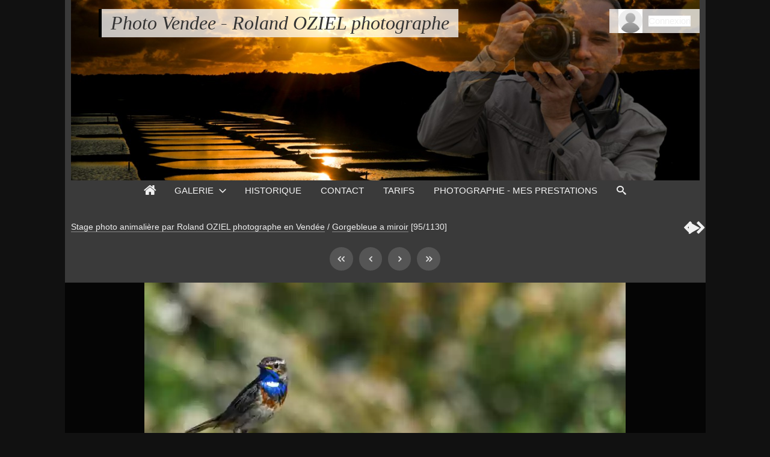

--- FILE ---
content_type: text/html; charset=UTF-8
request_url: http://www.photo-vendee.com/image/3052-saint-gilles-croix-de-vie-img-3885
body_size: 9822
content:
<!DOCTYPE html>
<html lang="fr" class="nojs">

<head>
	<title>Gorgebleue-a-miroir-DSC 4626 - Photo Vendee - Roland OZIEL photographe</title>
	<meta charset="utf-8">
	<meta name="viewport" content="width=device-width">
	<link rel="canonical" href="http://www.photo-vendee.com/item/3052-gorgebleue-a-miroir-dsc-4626">
	<link rel="alternate" type="application/rss+xml" title="Flux RSS 2.0 des commentaires de cette photo" href="http://www.photo-vendee.com/rss.php?item=3052&amp;type=comments&amp;lang=fr">
	<link rel="stylesheet" type="text/css" media="screen" title="style" href="/template/default/style/style.css?5657ba98a508f1fafd380e3c55fa2cb6" id="style_clear">
	<link rel="stylesheet" type="text/css" media="screen" title="style" href="/template/default/style/diaporama.css?5657ba98a508f1fafd380e3c55fa2cb6">
	<link rel="stylesheet" type="text/css" media="screen" title="style" href="/template/default/style/dark.css?5657ba98a508f1fafd380e3c55fa2cb6" id="style_dark">
	<style nonce="cDJSTzM4Qmt4RXJpeXJxRnQwTThiS0RJ" type="text/css">
	:root
	{
		--color: #000000;
		--header-height: 300px;
		--banner-color: transparent;
		--banner-image: url(/images/banners/Bandeau-site-photo-vendee.jpg);
		--banner-size: cover;
		--banner-position: center;
		--banner-repeat: no-repeat;
		--background-color: #111;
		--background-attachment: fixed;
		--menu-max-width: 100%;
		--desc-max-width: min(80%, 900px);
		--text-size: 100%;
	}
	</style>
	<script type="text/javascript" src="/js/app.js?5657ba98a508f1fafd380e3c55fa2cb6"></script>
	<script type="text/javascript" src="/js/diaporama.js?5657ba98a508f1fafd380e3c55fa2cb6"></script>
	<script type="text/javascript" src="/template/default/js/gallery.js?5657ba98a508f1fafd380e3c55fa2cb6"></script>
	<script type="text/javascript" src="/template/default/js/boxes.js?5657ba98a508f1fafd380e3c55fa2cb6"></script>
	<script nonce="cDJSTzM4Qmt4RXJpeXJxRnQwTThiS0RJ" type="text/javascript">
	const GALLERY = {"anticsrf":"c213ac079ce6da9efba75cae1f2a81a682973a0f","page":1,"path":"","q_pageless":"item\/3052-saint-gilles-croix-de-vie-img-3885","thumbs_cat_size":"232x232","thumbs_items_size":"151","url_rewrite":1,"version_key":"5657ba98a508f1fafd380e3c55fa2cb6"};
	const BOX = {"form":{"remember":false},"l10n":{"cancel":"Annuler","delete":"Supprimer","delete_tab":"Suppression","password_auth":"Veuillez entrer le mot de passe pour accéder à cette partie de la galerie :","password":"Mot de passe","remember":"Se souvenir de moi ?","save":"Enregistrer","submit":"Valider"}};
	const BOX_LOGIN = {"form":{"username_maxlength":24,"password_maxlength":64},"l10n":{"login":"Connexion","username":"Nom d'utilisateur :","password":"Mot de passe :","remember":"Rester connecté","forgot":"Mot de passe oublié"}};
	const BROWSE = {"list":[["v:0{1}1","galerie","galerie"],["vs:1{235}1","Photo de paysage et de villes de Vendée","villes"],[":2{187}1.235","Photo les sables d'olonne en Vendée","les-sables-d-olonne"],[":2{210}1.235","Photo Noirmoutier","noirmoutier"],[":2{182}1.235","Photo Saint Gilles Croix de Vie","photo-saint-gilles-croix-de-vie"],[":2{230}1.235","Photo de saint jean de monts en Vendée","saint-jean-de-monts"],[":2{211}1.235","Photo Jard sur Mer","jard-sur-mer"],[":2{222}1.235","Photo la Tranche sur Mer","photo-la-tranche-sur-mer"],[":2{185}1.235","Photo Ile d Yeu","photo-de-l-ile-d-yeu"],[":2{209}1.235","Photo la Roche sur Yon","photo-la-roche-sur-yon"],[":2{181}1.235","bazoges-en-pareds","bazoges-en-pareds"],[":2{183}1.235","Photo Chantonnay","photo-chantonnay"],[":2{184}1.235","nantes","nantes"],[":2{186}1.235","Les Essarts","les-essarts"],[":2{188}1.235","Photo moricq","photo-moricq"],[":2{189}1.235","photo challans","photo-challans"],[":2{190}1.235","Photo Saint Vincent Sur Jard","photo-saint-vincent-sur-jard"],[":2{191}1.235","La Faute sur Mer","la-faute-sur-mer"],[":2{192}1.235","Photos de coex","photos-de-coex"],[":2{193}1.235","Photo Chaille les Marais","photo-chaille-les-marais"],[":2{194}1.235","Photo pouzauges","photo-pouzauges"],[":2{195}1.235","Photo de la Chaize-Giraud","photo-de-la-chaize-giraud"],[":2{196}1.235","Talmont Saint Hilaire","talmont-saint-hilaire"],[":2{197}1.235","Photo du chateau d olonne","photo-du-chateau-d-olonne"],[":2{198}1.235","Photo Chaille sous les Ormeaux","photo-chaille-sous-les-ormeaux"],[":2{199}1.235","Sallertaine","sallertaine"],[":2{200}1.235","Edifices et urbanisme","edifices-et-urbanisme"],[":2{201}1.235","Monsireigne","monsireigne"],[":2{202}1.235","Photo la Mothe Achard","photo-la-mothe-achard"],[":2{180}1.235","Photo Pornic","photo-pornic"],[":2{203}1.235","Photo Fromentine","photo-fromentine"],[":2{204}1.235","Photo clisson","photo-clisson"],[":2{205}1.235","Photo Bretignolles sur Mer","photo-bretignolles-sur-mer"],[":2{206}1.235","Photo de la Rochelle","la-rochelle"],[":2{207}1.235","Photo de la loire","photo-de-la-loire"],[":2{208}1.235","Photo l Herbaudiere","photo-l-herbaudiere"],[":2{212}1.235","Photo Maillezais et de l'Abbaye","photo-maillezais"],[":2{213}1.235","Sainte-Cecile","sainte-cecile"],[":2{214}1.235","Photo Les Herbiers","photo-les-herbiers"],[":2{215}1.235","Photo Montaigu","photo-montaigu"],[":2{216}1.235","Photo Fontenay le Comte","photo-fontenay-le-comte"],[":2{217}1.235","Moutiers les Mauxfaits","moutiers-les-mauxfaits"],[":2{218}1.235","Photo Ile d Olonne et du marais","photo-ile-d-olonne"],[":2{219}1.235","Photo Vouvant","photo-vouvant"],[":2{220}1.235","Aiguillon sur Mer","aiguillon-sur-mer"],[":2{221}1.235","Photo lucon","photo-lucon"],[":2{223}1.235","Photo Apremont","photo-apremont"],[":2{224}1.235","Photo Tiffauges","photo-tiffauges"],[":2{225}1.235","Photo Saint Hilaire de Riez","saint-hilaire-de-riez"],[":2{226}1.235","Photo Notre Dame de Monts","photo-notre-dame-de-monts"],[":2{227}1.235","Photo Saint Laurent sur Sevres","saint-laurent-sur-sevres"],[":2{228}1.235","Photo Mervent","photo-mervent"],[":2{229}1.235","Photo saint julien des landes","photo-saint-julien-des-landes"],[":2{231}1.235","Photo Saint Martin des Noyers","photo-saint-martin-des-noyers"],[":2{232}1.235","Photo Le Perrier","photo-le-perrier"],[":2{233}1.235","Photo Longeville sur Mer","photo-longeville-sur-mer"],[":2{234}1.235","photo brem sur mer","photo-brem-sur-mer"],["vs:1{268}1","Photos aeriennes de la Vendee vue du ciel","photos-aeriennes-de-la-vendee-vue-du-ciel"],[":2{243}1.268","Photos aeriennes de Vaire","photos-aeriennes-de-vaire"],[":2{244}1.268","Photos aeriennes de la Chaume","photos-aeriennes-de-la-chaume"],[":2{245}1.268","Photos aeriennes de Jard sur Mer","photos-aeriennes-de-jard-sur-mer"],[":2{246}1.268","Photo aerienne avec perche en Vendee","photo-aerienne-avec-perche-en-vendee"],[":2{247}1.268","Photos aeriennes de la Pointe du Payre de l Anse du Veillon","photos-aeriennes-de-la-pointe-du-payre-de-l-anse-du-veillon"],[":2{248}1.268","Photos aeriennes de Brem sur Mer","photos-aeriennes-de-brem-sur-mer"],[":2{249}1.268","Photos aeriennes de Cayola au Chateau d Olonne","photos-aeriennes-de-cayola-au-chateau-d-olonne"],[":2{250}1.268","Photos aeriennes de la Dive a St Michel en l Herm","photos-aeriennes-de-la-dive-a-st-michel-en-l-herm"],[":2{251}1.268","La photo aerienne par cerf-volant kap en Vendee","la-photo-aerienne-par-cerf-volant-kap-en-vendee"],[":2{252}1.268","Photos aeriennes Saint Mathurin","photos-aeriennes-saint-mathurin"],[":2{253}1.268","Photos aeriennes Mont des Alouettes les Herbiers","photos-aeriennes-mont-des-alouettes-les-herbiers"],[":2{254}1.268","Photos aeriennes de la Faute ou de l Aiguillon","photos-aeriennes-de-la-faute-ou-de-l-aiguillon"],[":2{255}1.268","Photos aeriennes de Saint Vincent Sur Jard","photos-aeriennes-de-saint-vincent-sur-jard"],[":2{256}1.268","Photos aeriennes Saint Laurent sur Sevre","photos-aeriennes-saint-laurent-sur-sevre"],[":2{257}1.268","Photos aeriennes de Longeville sur Mer","photos-aeriennes-de-longeville-sur-mer"],[":2{258}1.268","Photos aeriennes de la Belle Henriette","photos-aeriennes-de-la-belle-henriette"],[":2{259}1.268","Photos aeriennes de l Aiguillon sur Mer","photos-aeriennes-de-l-aiguillon-sur-mer"],[":2{260}1.268","Photos aeriennes de la Pointe d Arcay","photos-aeriennes-de-la-pointe-d-arcay"],[":2{261}1.268","Photos aeriennes de Saint Julien des Landes","photos-aeriennes-de-saint-julien-des-landes"],[":2{262}1.268","Photos aeriennes de la Tranche sur Mer","photos-aeriennes-de-la-tranche-sur-mer"],[":2{263}1.268","Photos aeriennes des Sables d Olonne","photos-aeriennes-des-sables-d-olonne"],[":2{264}1.268","Photos aeriennes de la Faute sur Mer","photos-aeriennes-de-la-faute-sur-mer"],[":2{265}1.268","Photos aeriennes de Olonne sur Mer et de la foret","photos-aeriennes-de-olonne-sur-mer-et-de-la-foret"],[":2{266}1.268","Photos aeriennes de Port Bourgenay a Talmont St Hilaire","photos-aeriennes-de-port-bourgenay-a-talmont-st-hilaire"],[":2{267}1.268","Photos aeriennes des Herbiers","photos-aeriennes-des-herbiers"],["vs:1{52}1","Photo de la Nature en Vendée et beaux paysages","nature"],["s:2{27}1.52","flore","flore"],[":3{18}1.52.27","champignons","champignons"],[":3{19}1.52.27","Cereales","cereales"],[":3{20}1.52.27","Vegetaux","vegetaux"],[":3{21}1.52.27","fruits","fruits"],[":3{22}1.52.27","photo legumes","photo-legumes"],[":3{23}1.52.27","fleurs","fleurs"],[":3{24}1.52.27","branches","branches"],[":3{25}1.52.27","Arbres","arbres"],[":3{26}1.52.27","orchidees","orchidees"],["s:3{277}1.52.27","flore","flore"],[":4{270}1.52.27.277","fleurs","fleurs"],[":4{271}1.52.27.277","Cereales","cereales"],[":4{272}1.52.27.277","champignons","champignons"],[":4{273}1.52.27.277","Arbres","arbres"],[":4{274}1.52.27.277","orchidees","orchidees"],[":4{275}1.52.27.277","branches","branches"],[":4{276}1.52.27.277","fruits","fruits"],[":2{28}1.52","Lac de Grand Lieu","lac-de-grand-lieu"],[":2{29}1.52","Photo de coucher de soleil","photo-de-coucher-de-soleil"],["s:2{48}1.52","Photo paysage de Vendée","paysage-de-vendee"],[":3{30}1.52.48","Photo foret","photo-foret"],[":3{31}1.52.48","Photo riviere","photo-riviere"],[":3{32}1.52.48","Photo bocage","photo-bocage"],[":3{33}1.52.48","les champs","les-champs"],[":3{34}1.52.48","Photo hiver","photo-hiver"],[":3{35}1.52.48","Photo bord de mer","photo-bord-de-mer"],[":3{36}1.52.48","Photos de la tempete Fabien Les Sables d Olonne en Vendee","photos-de-la-tempete-fabien-les-sables-d-olonne-en-vendee"],[":3{38}1.52.48","Photo Marais Breton","photo-marais-breton"],[":3{39}1.52.48","Photo de lac en Vende","photo-de-lac-en-vende"],[":3{40}1.52.48","Photo Vallee de l Yon","photo-vallee-de-l-yon"],[":3{41}1.52.48","Photo tempete les Sables d Olonne en Vendee","photo-tempete-les-sables-d-olonne-en-vendee"],[":3{42}1.52.48","Photo de la Venise Verte","photo-venise-verte"],[":3{43}1.52.48","Photo de vigne","photo-de-vigne"],[":3{44}1.52.48","Photo de port","photo-de-port"],[":3{45}1.52.48","Photo plaine vendee","photo-plaine-vendee"],[":3{46}1.52.48","Photo village","photo-village"],[":3{47}1.52.48","Chemin de campagne","chemin-de-campagne"],[":2{49}1.52","Photo printemps avec fleurs abeilles et bourdons","photo-printemps-avec-fleurs-abeilles-et-bourdons"],[":2{50}1.52","Paysage","paysage"],[":2{51}1.52","Photos de tempête grosses vagues en Vendée","photos-de-tempete-grosses-vagues"],["vs:1{69}1","Stage photo animalière par Roland OZIEL photographe en Vendée","photos-d-oiseaux-et-photo-animaliere-en-vendee"],[":2{56}1.69","Photo Hibou des marais et stage photo animalière","hibou-des-marais"],["c:2{53}1.69","Gorgebleue a miroir","gorgebleue-a-miroir"],[":2{54}1.69","Oiseaux marins ou cotiers","oiseaux-marins-ou-cotiers"],[":2{55}1.69","Photo Sittelle torchepot","photo-sittelle-torchepot"],[":2{57}1.69","Photo bruant des roseaux","photo-bruant-des-roseaux"],[":2{58}1.69","Photo Rougegorge familier","photo-rougegorge-familier"],[":2{59}1.69","Photo ibis sacre","photo-ibis-sacre"],[":2{60}1.69","Photo avocette elegante","photo-avocette-elegante"],[":2{61}1.69","Pinson des arbres","pinson-des-arbres"],[":2{62}1.69","Photo chouette effraie des clochers","photo-chouette-effraie-des-clochers"],[":2{63}1.69","Mesange bleue","mesange-bleue"],[":2{64}1.69","Photo de Pic epeiche","photo-de-pic-epeiche"],[":2{65}1.69","Photo Hibou moyen duc","photo-hibou-moyen-duc"],[":2{66}1.69","Photo de Merle noir","photo-de-merle-noir"],[":2{67}1.69","Photo bergeronnette printaniere","photo-bergeronnette-printaniere"],[":2{68}1.69","Photo Tichodrome echelette","photo-tichodrome-echelette"],[":2{269}1.69","Photo Aigrette garzette","photo-aigrette-garzette"],["vs:1{241}1","Photos de produits et d'entreprises de Vendée","photos-d-entreprises"],[":2{239}1.241","Photo de produits et d'objets industriels en Vendée","photo-de-produits-objets-et-pieces-industrielles"],[":2{240}1.241","Photo culinaire photos de plats en Vendée","photos-de-plats-de-restaurant"],["vs:1{179}1","Photo de sport événements et activités sportives en Vendée","photo-des-activites-touristiques-de-vendee"],[":2{159}1.179","Photo de motocross par Roland OZIEL photographe sportif","photo-de-motocross"],[":2{177}1.179","Photographe spécialisé dans la photo de concours hippique","photo-concours-hippique"],[":2{167}1.179","Photo et shooting photo surf sur le spot de votre choix en vendée","surf-et-surfeurs-en-vendee"],[":2{157}1.179","Photos du Vendée Globe aux Sables d'Olonne","photo-vendee-globe"],[":2{156}1.179","Photo balade en barque","photo-balade-en-barque"],[":2{158}1.179","Photo Peche Vendee","photo-peche-vendee"],[":2{160}1.179","Photo Vide Grenier","photo-vide-grenier"],[":2{161}1.179","Animations sur le patrimoine en Vendee","animations-sur-le-patrimoine-en-vendee"],[":2{162}1.179","Photo ping-pong vendee","photo-ping-pong-vendee"],[":2{163}1.179","Golden Globe Race 2022 depart les Sables d Olonne","golden-globe-race-2022-depart-les-sables-d-olonne"],[":2{164}1.179","Photo balade en caleche vendee","photo-balade-en-caleche-vendee"],[":2{165}1.179","feux d artifice vendee","feux-d-artifice-vendee"],[":2{166}1.179","Photo randonnee vendee","photo-randonnee-vendee"],[":2{168}1.179","Photos de backgammon","photos-de-backgammon"],[":2{169}1.179","Photo tour de france Vendee","photo-tour-de-france-vendee"],[":2{173}1.179","photo surf spot vendee","photo-surf-spot-vendee"],[":2{170}1.179","10 km des sables d olonne","10-km-des-sables-d-olonne"],[":2{171}1.179","Photo velo vendee","photo-velo-vendee"],[":2{172}1.179","Photo canoe vendee","photo-canoe-vendee"],[":2{174}1.179","Kitesurf Vendee","kitesurf-vendee"],[":2{175}1.179","Photo publicitaire commerciale","photo-publicitaire-commerciale"],[":2{176}1.179","Photo golf vendee","photo-golf-vendee"],[":2{178}1.179","Photo tour de Vendee","photo-tour-de-vendee"],[":2{279}1.179","Photographe de surf à la sauzaie à bretignolles en vendee","surf-sauzaie-bretignolles-vendee"],["vs:1{136}1","Photos d'animaux domestiques et sauvages en Vendée","animaux"],[":2{115}1.136","Photographe pour chats et shooting professionnel en Vendée","chats"],[":2{121}1.136","Photo de rapaces en vendée","rapaces"],[":2{116}1.136","Photos d'oiseaux en Vendée","oiseaux"],[":2{126}1.136","Photos de Renard roux","photos-de-renard-roux"],[":2{117}1.136","Photo herisson","photo-herisson"],[":2{118}1.136","Photo anes","photo-anes"],[":2{119}1.136","Photo de l Ecureuil roux en vendée","photo-de-l-ecureuil-roux"],[":2{120}1.136","Photos de vaches en vendée","vache"],[":2{123}1.136","Photos d'escargots en Vendée","escargots"],[":2{124}1.136","Photos de poules","photos-de-poules"],[":2{125}1.136","photo musaraigne","photo-musaraigne"],[":2{127}1.136","Photos de chevaux en vendée","chevaux"],[":2{128}1.136","Photo de lézard en Vendée","lezards"],["s:2{135}1.136","Photos d'insectes en Vendée","insectes"],[":3{129}1.136.135","Photo grillon","photo-grillon"],[":3{130}1.136.135","araignees","araignees"],[":3{131}1.136.135","libellules","libellules"],[":3{132}1.136.135","papillons","papillons"],[":3{133}1.136.135","sauterelles","sauterelles"],[":3{134}1.136.135","abeille","abeille"],["vs:1{114}1","Photo lieux touristiques de Vendee","photo-lieux-touristiques-de-vendee"],[":2{37}1.114","Photos du Marais Poitevin","marais-poitevin"],[":2{78}1.114","Reserve de Sebastopol","reserve-de-sebastopol"],[":2{79}1.114","Photo du Velo Rail de Commequiers","photo-du-velo-rail-de-commequiers"],[":2{80}1.114","Photo base nautique de saint hilaire de riez","photo-base-nautique-de-saint-hilaire-de-riez"],[":2{81}1.114","Photo Zoo des Sables","photo-zoo-des-sables"],[":2{82}1.114","Photos du Parc Floral de la Court d Aron","photos-du-parc-floral-de-la-court-d-aron"],[":2{83}1.114","Photo reserve naturelle de nalliers mouzeuil","photo-reserve-naturelle-de-nalliers-mouzeuil"],[":2{84}1.114","Pointe du payre","pointe-du-payre"],[":2{85}1.114","Photo le Daviaud","photo-le-daviaud"],[":2{86}1.114","Photo du Chateau de Tiffauges","photo-du-chateau-de-tiffauges"],[":2{87}1.114","Photo Jardin du Logis de Chaligny","photo-jardin-du-logis-de-chaligny"],[":2{88}1.114","Photo Ile aux Papillons","photo-ile-aux-papillons"],[":2{89}1.114","Photo Lac du Jaunay","photo-lac-du-jaunay"],[":2{90}1.114","Photo Passage du Gois 2","photo-passage-du-gois-2"],[":2{91}1.114","Photo Baie de l Aiguillon Reserve Naturelle","photo-baie-de-l-aiguillon-reserve-naturelle"],[":2{92}1.114","Photo Haras de la Vendee","photo-haras-de-la-vendee"],[":2{93}1.114","Photo plage du Veillon","photo-plage-du-veillon"],[":2{94}1.114","Photo du Veillon","photo-du-veillon"],[":2{95}1.114","Photo Bois des Eloux a Noirmoutier","photo-bois-des-eloux-a-noirmoutier"],[":2{96}1.114","Photos du Port des Champs - Bouin","photos-du-port-des-champs-bouin"],[":2{97}1.114","Photo Zoo de Mervent Natur Zoo parc animalier","photo-zoo-de-mervent-natur-zoo-parc-animalier"],[":2{98}1.114","Photo Lac de Grand Lieu","photo-lac-de-grand-lieu"],[":2{99}1.114","Photo Aquarium de la Rochelle","photo-aquarium-de-la-rochelle"],[":2{100}1.114","Photo de la Guittiere","photo-de-la-guittiere"],[":2{101}1.114","Photo de la Belle Henriette","photo-de-la-belle-henriette"],[":2{102}1.114","Photo la Vallee de Poupet","photo-la-vallee-de-poupet"],[":2{103}1.114","Photos du Port du Bec - Beauvoir","photos-du-port-du-bec-beauvoir"],[":2{104}1.114","Photo ile de re","photo-ile-de-re"],[":2{105}1.114","Photo Chateau de Talmont","photo-chateau-de-talmont"],[":2{106}1.114","Photo parcs et jardins de la Vendee","photo-parcs-et-jardins-de-la-vendee"],[":2{107}1.114","Photos de port bourgenay","port-bourgenay"],[":2{108}1.114","Photo du Passage du Gois","photo-passage-du-gois"],[":2{109}1.114","Photo Planete Sauvage Port Saint Pere Nantes","photo-planete-sauvage-port-saint-pere-nantes"],[":2{110}1.114","Photos du Port des Brochets - Bouin","photos-du-port-des-brochets-bouin"],[":2{111}1.114","Photo parc floral de Vendee","photo-parc-floral-de-vendee"],[":2{112}1.114","Photo Aquarium le 7eme Continent","photo-aquarium-le-7eme-continent"],[":2{113}1.114","Photo Chateau de Noirmoutier","photo-chateau-de-noirmoutier"],[":2{278}1.114","Photo plage de Sauveterre","photo-plage-de-sauveterre"],["vs:1{8}1","Photo macro photo et proxy photo","macro-photo"],[":2{3}1.8","insectes","insectes"],[":2{4}1.8","Photo macro fruit","photo-macro-fruit"],[":2{5}1.8","photo macro feuilles","photo-macro-feuilles"],[":2{6}1.8","Photo macro fleur","photo-macro-fleur"],[":2{7}1.8","Photo macro champignon","photo-macro-champignon"],["vs:1{17}1","photo portrait famille mariage groupes","photo-portrait-famille-mariage-groupes"],[":2{12}1.17","portrait enfants","portrait-enfants"],[":2{13}1.17","Photo groupes personnes","photo-groupes-personnes"],[":2{14}1.17","Photo portrait","photo-portrait"],[":2{15}1.17","Photo de salle de mariage","photo-de-salle-de-mariage"],[":2{16}1.17","photo repas de famille","photo-repas-de-famille"],["vs:1{77}1","Vacances en Vendee","vacances-en-vendee"],[":2{70}1.77","Photos camping","photos-camping"],[":2{71}1.77","Photo restaurant vendee","photo-restaurant-vendee"],[":2{72}1.77","Photo mobilhome vendee","photo-mobilhome-vendee"],[":2{73}1.77","piscine vendee","piscine-vendee"],[":2{74}1.77","Photos sites touristiques de Vendee","photos-sites-touristiques-de-vendee"],[":2{75}1.77","Photo gite vendee","photo-gite-vendee"],[":2{76}1.77","Chambres d hotes","chambres-d-hotes"],["vs:1{148}1","Photos de monuments de Vendée","monuments"],[":2{137}1.148","photo eglise vendee","photo-eglise-vendee"],[":2{138}1.148","Photo de tour","photo-de-tour"],[":2{139}1.148","photo bourrine vendee","photo-bourrine-vendee"],[":2{140}1.148","Chateaux","chateaux"],[":2{141}1.148","Photo de Prieure","photo-de-prieure"],[":2{142}1.148","Photo Abbaye Vendee","photo-abbaye-vendee"],[":2{143}1.148","Photo pigeonnier vendee","photo-pigeonnier-vendee"],[":2{144}1.148","Photo du Sanctuaire de la Salette","photo-du-sanctuaire-de-la-salette"],[":2{145}1.148","Photo phare vendee","photo-phare-vendee"],[":2{146}1.148","Moulins","moulins"],[":2{147}1.148","Photo chapelle vendee","photo-chapelle-vendee"],["v:1{149}1","Photos insolites en Vendee","insolites-de-vendee"],["vs:1{155}1","Photo d'objets de la maison et produits du terroir de Vendée","objets"],[":2{150}1.155","Cuisine recettes et plats typiques vendeens","cuisine-recettes-et-plats-typiques-vendeens"],["s:2{153}1.155","Maison","maison"],[":3{151}1.155.153","Autour de la maison","autour-de-la-maison"],[":3{152}1.155.153","Pierres","pierres"],[":2{154}1.155","Les marches","les-marches"],["vs:1{238}1","Photo des 4 saisons en Vendée","les-saisons"],[":2{236}1.238","Le Printemps","le-printemps"],[":2{237}1.238","L Hiver","l-hiver"],["v:1{242}1","Photos nocturnes en Vendée","nocturnes"],["v:1{2}1","La Vendee vue du ciel - photos aériennes de Vendée","la-vendee-vue-du-ciel-photos-aeriennes-vendee"]],"url":"\/category\/id-urlname"};
	const CATEGORY = {"id":53};
	const DIAPORAMA = {"item_id":0,"key":["70da4bf87527873315a4babe42dddaa5"],"options":{"autoDuration":3,"autoLoop":false,"autoStart":false,"carousel":true,"carouselThumbsSize":80,"controlBars":true,"fullScreen":false,"fullScreenMobile":true,"keyboard":true,"overImageDescription":false,"overImageTitle":false,"showInformations":false,"transitionDuration":500,"transitionEffect":"fade","zoom":true,"zoomLimit":100},"position":95,"query":"album\/53","thumb_size":"151"};
	const ITEM = {"id":3052,"link":"\/item\/3052-gorgebleue-a-miroir-dsc-4626"};
	const LANG_SWITCH = [{"code":"en","name":"English"},{"code":"fr","name":"Français"}];
	const SEARCH = {"l10n":{"submit":"Chercher","advanced":"Recherche avancée"},"params":{"advanced":true,"suggestion":false}};
	const THEME_USER = {"style":"dark","change":0,"params":[]};
	</script>
</head>

<body id="section_item" class="btn_2_dark bg">

<div id="gallery" class="small">
<div id="gallery_inner">
	<header class="banner user">
		<div id="header_top">
			<a data-option-display="menu" id="menu_link" href="javascript:;" class="show">&#xe966;</a>
			<div id="title">
				<h1><a href="/">Photo Vendee - Roland OZIEL photographe</a></h1>
			</div>
			<div id="user_links">
				<a data-box-arrow="user_menu" href="javascript:;"><img alt="Avatar" src="/images/avatars/default.png"></a>
				<ul class="box_arrow" id="user_menu">
					<li id="user_avatar"><a data-box="login" href="/login"><img alt="Avatar" src="/images/avatars/default.png"></a></li>
					<li id="user_connection"><a data-box="login" href="/login">Connexion</a></li>
				</ul>
			</div>
		</div>
		<div id="menu" data-option-display="menu" class="show">
			<nav>
				<ul>
					<li data-option-display="menu_home" id="menu_home_icon" class="icon show"><a title="Accueil" href="/"><span>&#xe906;</span></a></li>
					<li id="menu_gallery" class="browse current"><a data-box-arrow="browse" href="/">Galerie</a></li>
					<li id="menu_history"><a href="/history">Historique</a></li>
					<li id="menu_contact"><a href="/contact">Contact</a></li>
					<li id="menu_custom_1"><a href="/page/1-tarifs">Tarifs</a></li>
					<li id="menu_custom_2"><a href="/page/2-photographe-mes-prestations">Photographe - Mes prestations</a></li>
					<li id="menu_search"><a href="/search">Recherche</a></li>
					<li id="menu_search_icon" class="icon"><a title="Recherche" data-box-arrow="search" href="/search"><span>&#xe986;</span></a></li>
				</ul>
			</nav>
		</div>
	</header>
	<div id="content">

		<main>
<div id="breadcrumb_tools">
<nav id="section_nav">

	<p id="breadcrumb">
		<a href="/category/69-photos-d-oiseaux-et-photo-animaliere-en-vendee#content">Stage photo animalière par Roland OZIEL photographe en Vendée</a>
		<span class="sep">/</span>
		<a href="/album/53-gorgebleue-a-miroir/page/2#content">Gorgebleue a miroir</a>
		<span id="objects_count">[95/1130]</span>
	</p>

</nav>
	<ul id="tools" class="item">
		<li id="link_prev"><a href="/item/3053-gorgebleue-a-miroir-dsc-4971-2#content">&#xf053;</a></li>
		<li id="link_diaporama"><a title="Lancer un diaporama" href="javascript:;">&#xf04b;</a></li>
		<li id="link_next"><a href="/item/3051-gorgebleue-a-miroir-dsc-9001#content">&#xf054;</a></li>
	</ul>
</div>

<div data-option-display="item_pagination_top" id="pages_top" class="show">
<nav class="pages">
	<div class="link first"><a href="/item/3146-gorgebleue-a-miroir-dsc-6583#content"><span>&lt;&lt;</span></a></div>
	<div class="link prev"><a href="/item/3053-gorgebleue-a-miroir-dsc-4971-2#content"><span>&lt;</span></a></div>
	<div class="link next"><a href="/item/3051-gorgebleue-a-miroir-dsc-9001#content"><span>&gt;</span></a></div>
	<div class="link last"><a href="/item/2017-gorgebleue-a-miroir-dsc-4054-2#content"><span>&gt;&gt;</span></a></div>
</nav></div>

<div id="item" class="">
	<div id="item_container" class="viewer">
		<a id="item_link">
			<img id="item_img"
				data-type="image/jpeg"
				alt="Gorgebleue-a-miroir-DSC 4626"
				src="/resize.php?file=3052-5da826f784c663a5411e683d003f43d6.webp&amp;item=Photographe_animalier_-_Ornithologie_-_Faune_et_flore_/Gorgebleue_a_miroir/Gorgebleue-a-miroir-DSC_4626.jpg&amp;key=18e7729c2c9435eb4a3787dc2b34f409&amp;quality=20&amp;size=800x800">
		</a>
	</div>
	<div data-option-display="item_prev_next" id="item_prev" class="show"><a href="/item/3053-gorgebleue-a-miroir-dsc-4971-2#content">&#xf053;</a></div>
	<div data-option-display="item_prev_next" id="item_next" class="show"><a href="/item/3051-gorgebleue-a-miroir-dsc-9001#content">&#xf054;</a></div>
</div>

<ul id="item_stats" data-option-display="item_stats" class="show">
	<li id="item_favorites"><span>0</span> <span>&#xe910;</span></li>
	<li id="item_views"><span>63</span> <span>&#xe907;</span></li>
</ul>

<h2 id="item_title" data-option-display="item_title" class="show">
	Gorgebleue-a-miroir-DSC 4626</h2>


<div id="item_columns" class="item_columns_comment">
	<div id="item_left">
	<div id="item_left_inner">
		<div id="item_rating">
			<h3 class="icon"><span>&#xe9d9;</span> Votes (<span id="item_rating_votes">0</span>)</h3>
			<span>Note moyenne :</span>
			<p id="item_note">
				<span><span class="rating" data-rating="1">&#xe9d7;</span><span class="rating" data-rating="2">&#xe9d7;</span><span class="rating" data-rating="3">&#xe9d7;</span><span class="rating" data-rating="4">&#xe9d7;</span><span class="rating" data-rating="5">&#xe9d7;</span></span>
				<span id="item_note_formated">0,0</span>
			</p>
			<span>Votre note :</span>
			<p id="item_user_note" data-rating="0">
				<span><a href="javascript:;" class="rating" data-rating="1">&#xe9d7;</a><a href="javascript:;" class="rating" data-rating="2">&#xe9d7;</a><a href="javascript:;" class="rating" data-rating="3">&#xe9d7;</a><a href="javascript:;" class="rating" data-rating="4">&#xe9d7;</a><a href="javascript:;" class="rating" data-rating="5">&#xe9d7;</a></span>
				<a class="hidden" href="javascript:;" title="Supprimer" id="item_user_note_delete">&#xe916;</a>
			</p>
		</div>
		<div id="item_user" data-option-display="item_user" class="show">
			<h3 class="icon"><span>&#xe971;</span> Utilisateur</h3>
			<div>
				<span id="item_user_avatar">
					<a href="/user/1" tabindex="-1">
						<img alt="Avatar de admin_roland" width="50" height="50" src="/images/avatars/default.png">
					</a>
				</span>
				<p>Publiée le <a class="u" href="/category/1/date-published/2023-10-14#content">Samedi 14 Octobre 2023</a><br> par <span id="item_user_login"><a class="u" href="/user/1">admin_roland</a></span></p>
			</div>
		</div>
		<div data-option-display="item_properties" id="item_properties" class="show">
			<h3 class="icon"><span>&#xf05a;</span> Propriétés</h3>
			<ul>
				<li><span>Type de fichier</span> : Image JPEG</li>
				<li><span>Poids</span> : 176,58 Ko</li>
				<li><span>Dimensions</span> : 990 x 664 pixels</li>
			</ul>
		</div>
	</div>
	</div>
	<div id="item_right">
	<div id="item_right_inner">
		<div id="item_comments">
			<div id="item_comments_messages">
				<h3 class="icon"><span>&#xe932;</span> Commentaires (0)</h3>
				<p id="item_no_comment">Aucun commentaire.</p>
			</div>
			<div id="item_comments_add">
				<div id="comment-form"></div>
				<h3>Ajouter un commentaire</h3>
				<form action="/item/3052-saint-gilles-croix-de-vie-img-3885#comment-form" method="post" class="standard" autocomplete="off">

					<p class="field">
						<label for="f_email">Email :</label>
						<input maxlength="255" id="f_email" name="f_email" type="text">
					</p>
					<p class="field required">
						<label for="author">Auteur :</label>
						<input required class="large" value="" maxlength="24" id="author" name="author" type="text">
					</p>
					<p class="field  required">
						<label for="email">Courriel (ne sera pas publié) :</label>
						<input required class="large" value="" maxlength="128" id="email" name="email" type="email">
					</p>
					<p class="field ">
						<label for="website">Site Web :</label>
						<input class="large" value="" maxlength="128" id="website" name="website" type="url">
					</p>
					<p class="field required">
						<label for="message">
							Message :							<a data-box="emoji" id="item_comment_emoji_link" href="javascript:;" title="Sélectionner un émoji"><span class="emoji">&#x1F642;</span></a>
						</label>
						<textarea required maxlength="500" id="message" name="message" rows="8" cols="40"></textarea>
					</p>
					<p class="message_info">Les champs marqués d'un astérisque sont obligatoires.</p>
					<p class="message_info">Les commentaires sont modérés.</p>
					<div id="submit">
						<p>
							<input name="anticsrf" type="hidden" value="c213ac079ce6da9efba75cae1f2a81a682973a0f">
							<input class="button" name="preview" type="submit" value="Prévisualiser">
							<input class="button" name="comment" type="submit" value="Envoyer">
						</p>
						<p id="item_comment_remember">
							<input id="remember" name="remember" type="checkbox">
							<span><label for="remember">Se souvenir de moi ?</label></span>
						</p>
					</div>
				</form>
			</div>
			<ul id="rss">
				<li><a title="Flux RSS 2.0 des commentaires de cette photo" href="http://www.photo-vendee.com/rss.php?item=3052&amp;type=comments&amp;lang=fr"><span>&#xe901;</span> <span>Fil des commentaires</span></a></li>
			</ul>
		</div>
	</div>
	</div>
</div>

<div data-option-display="item_pagination_bottom" id="pages_bottom" class="show">
<nav class="pages">
	<div class="link first"><a href="/item/3146-gorgebleue-a-miroir-dsc-6583#content"><span>&lt;&lt;</span></a></div>
	<div class="link prev"><a href="/item/3053-gorgebleue-a-miroir-dsc-4971-2#content"><span>&lt;</span></a></div>
	<div class="link next"><a href="/item/3051-gorgebleue-a-miroir-dsc-9001#content"><span>&gt;</span></a></div>
	<div class="link last"><a href="/item/2017-gorgebleue-a-miroir-dsc-4054-2#content"><span>&gt;&gt;</span></a></div>
</nav></div>
		</main>

<div id="bottom">
	<div id="bottom_links">
		<h3>Liens</h3>
		<div>
			<ul>
				<li><a href="https://www.photoziel.com/stage-photo-animaliere/" title="Stage de photo animalière organisé en Vendée toute l&#039;année, stage individuel ">Stage photo animalière</a></li>
				<li><a href="mailto:vendee@orange.fr">Nous contacter</a></li>
			</ul>
		</div>
	</div>
</div>

	</div>
</div>
<footer>
	<p id="footer_lang"><a href="/language"><span>&#xe900;</span>Français</a></p>
	<p id="footer_text">Photothèque tous droits réservés Roland Sylvain OZIEL <a href="https://www.photoziel.com" target="_blank">photographe en Vendée</a><br />
Toutes les photos sur ce site sont à vendre.<br />
Pour nous contacter 06 81 34 36 17 ou par email : <a href="mailto:vendeee@orange.fr">vendee@orange.fr</a></p>
	<p id="footer_system">Propulsé par <a class="ex" href="https://www.igalerie.org/">iGalerie</a> - <a href="/admin/">admin</a></p>
</footer>


</div>

</body>

</html>